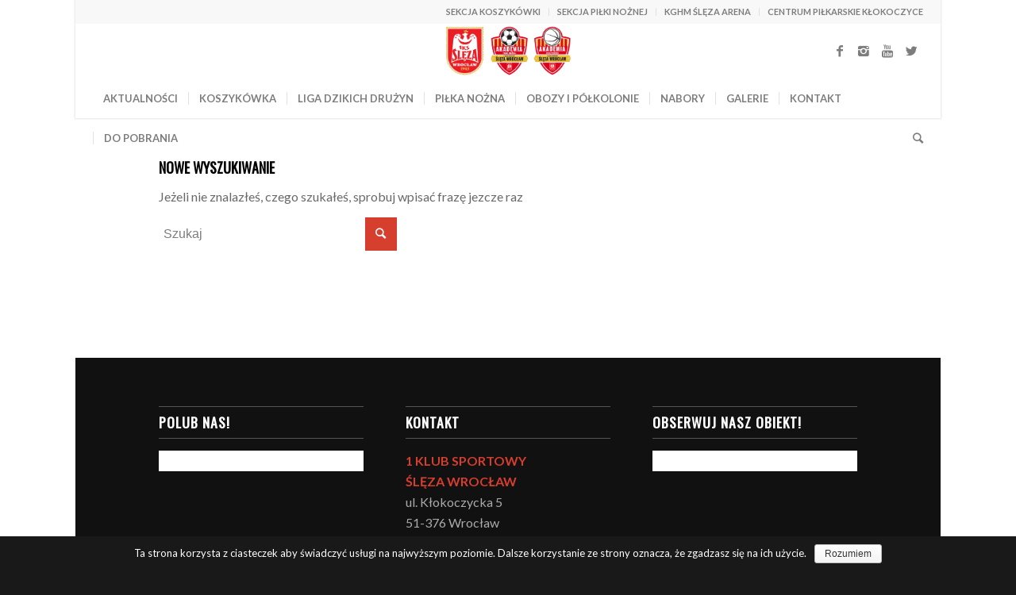

--- FILE ---
content_type: text/html; charset=UTF-8
request_url: https://akademia.slezawroclaw.pl/portfolio-item/27-03-2022-iii-olm-sleza-iii-wroclaw-sleza-ii-wroclaw/?s=
body_size: 11372
content:
<!DOCTYPE html>
<html lang="pl-PL" prefix="og: http://ogp.me/ns#" class="html_boxed responsive av-preloader-active av-preloader-enabled av-default-lightbox  html_header_top html_logo_center html_bottom_nav_header html_menu_right html_custom html_header_sticky html_header_shrinking_disabled html_header_topbar_active html_mobile_menu_tablet html_disabled html_header_searchicon html_content_align_center html_header_unstick_top html_header_stretch html_minimal_header html_minimal_header_shadow html_elegant-blog av-no-preview ">
<head>
<meta charset="UTF-8" />


<!-- mobile setting -->
<meta name="viewport" content="width=device-width, initial-scale=1, maximum-scale=1">

<!-- Scripts/CSS and wp_head hook -->
<title>Wyniki wyszukiwania &quot;&quot; - Ślęza Wrocław - Akademia</title>

<!-- This site is optimized with the Yoast SEO plugin v5.1 - https://yoast.com/wordpress/plugins/seo/ -->
<meta name="robots" content="noindex,follow"/>
<meta property="og:locale" content="pl_PL" />
<meta property="og:type" content="object" />
<meta property="og:title" content="Wyniki wyszukiwania &quot;&quot; - Ślęza Wrocław - Akademia" />
<meta property="og:site_name" content="Ślęza Wrocław - Akademia" />
<meta name="twitter:card" content="summary" />
<meta name="twitter:title" content="Wyniki wyszukiwania &quot;&quot; - Ślęza Wrocław - Akademia" />
<!-- / Yoast SEO plugin. -->

<link rel='dns-prefetch' href='//s.w.org' />
<link rel="alternate" type="application/rss+xml" title="Ślęza Wrocław - Akademia &raquo; Kanał z wpisami" href="https://akademia.slezawroclaw.pl/feed/" />
<link rel="alternate" type="application/rss+xml" title="Ślęza Wrocław - Akademia &raquo; Kanał z komentarzami" href="https://akademia.slezawroclaw.pl/comments/feed/" />
<link rel="alternate" type="application/rss+xml" title="Ślęza Wrocław - Akademia &raquo; Kanał z wynikami wyszukiwania &#8222;&#8221;" href="https://akademia.slezawroclaw.pl/search/feed/rss2/" />

<!-- google webfont font replacement -->
<link rel='stylesheet' id='avia-google-webfont' href='//fonts.googleapis.com/css?family=Oswald%7CLato:300,400,700' type='text/css' media='all'/> 
		<script type="text/javascript">
			window._wpemojiSettings = {"baseUrl":"https:\/\/s.w.org\/images\/core\/emoji\/2.2.1\/72x72\/","ext":".png","svgUrl":"https:\/\/s.w.org\/images\/core\/emoji\/2.2.1\/svg\/","svgExt":".svg","source":{"concatemoji":"https:\/\/akademia.slezawroclaw.pl\/wp-includes\/js\/wp-emoji-release.min.js?ver=4.7.29"}};
			!function(t,a,e){var r,n,i,o=a.createElement("canvas"),l=o.getContext&&o.getContext("2d");function c(t){var e=a.createElement("script");e.src=t,e.defer=e.type="text/javascript",a.getElementsByTagName("head")[0].appendChild(e)}for(i=Array("flag","emoji4"),e.supports={everything:!0,everythingExceptFlag:!0},n=0;n<i.length;n++)e.supports[i[n]]=function(t){var e,a=String.fromCharCode;if(!l||!l.fillText)return!1;switch(l.clearRect(0,0,o.width,o.height),l.textBaseline="top",l.font="600 32px Arial",t){case"flag":return(l.fillText(a(55356,56826,55356,56819),0,0),o.toDataURL().length<3e3)?!1:(l.clearRect(0,0,o.width,o.height),l.fillText(a(55356,57331,65039,8205,55356,57096),0,0),e=o.toDataURL(),l.clearRect(0,0,o.width,o.height),l.fillText(a(55356,57331,55356,57096),0,0),e!==o.toDataURL());case"emoji4":return l.fillText(a(55357,56425,55356,57341,8205,55357,56507),0,0),e=o.toDataURL(),l.clearRect(0,0,o.width,o.height),l.fillText(a(55357,56425,55356,57341,55357,56507),0,0),e!==o.toDataURL()}return!1}(i[n]),e.supports.everything=e.supports.everything&&e.supports[i[n]],"flag"!==i[n]&&(e.supports.everythingExceptFlag=e.supports.everythingExceptFlag&&e.supports[i[n]]);e.supports.everythingExceptFlag=e.supports.everythingExceptFlag&&!e.supports.flag,e.DOMReady=!1,e.readyCallback=function(){e.DOMReady=!0},e.supports.everything||(r=function(){e.readyCallback()},a.addEventListener?(a.addEventListener("DOMContentLoaded",r,!1),t.addEventListener("load",r,!1)):(t.attachEvent("onload",r),a.attachEvent("onreadystatechange",function(){"complete"===a.readyState&&e.readyCallback()})),(r=e.source||{}).concatemoji?c(r.concatemoji):r.wpemoji&&r.twemoji&&(c(r.twemoji),c(r.wpemoji)))}(window,document,window._wpemojiSettings);
		</script>
		<style type="text/css">
img.wp-smiley,
img.emoji {
	display: inline !important;
	border: none !important;
	box-shadow: none !important;
	height: 1em !important;
	width: 1em !important;
	margin: 0 .07em !important;
	vertical-align: -0.1em !important;
	background: none !important;
	padding: 0 !important;
}
</style>
<link rel='stylesheet' id='cookie-notice-front-css'  href='https://akademia.slezawroclaw.pl/wp-content/plugins/cookie-notice/css/front.min.css?ver=4.7.29' type='text/css' media='all' />
<link rel='stylesheet' id='avia-grid-css'  href='https://akademia.slezawroclaw.pl/wp-content/themes/enfold/css/grid.css?ver=2' type='text/css' media='all' />
<link rel='stylesheet' id='avia-base-css'  href='https://akademia.slezawroclaw.pl/wp-content/themes/enfold/css/base.css?ver=2' type='text/css' media='all' />
<link rel='stylesheet' id='avia-layout-css'  href='https://akademia.slezawroclaw.pl/wp-content/themes/enfold/css/layout.css?ver=2' type='text/css' media='all' />
<link rel='stylesheet' id='avia-scs-css'  href='https://akademia.slezawroclaw.pl/wp-content/themes/enfold/css/shortcodes.css?ver=2' type='text/css' media='all' />
<link rel='stylesheet' id='avia-popup-css-css'  href='https://akademia.slezawroclaw.pl/wp-content/themes/enfold/js/aviapopup/magnific-popup.css?ver=1' type='text/css' media='screen' />
<link rel='stylesheet' id='avia-media-css'  href='https://akademia.slezawroclaw.pl/wp-content/themes/enfold/js/mediaelement/skin-1/mediaelementplayer.css?ver=1' type='text/css' media='screen' />
<link rel='stylesheet' id='avia-print-css'  href='https://akademia.slezawroclaw.pl/wp-content/themes/enfold/css/print.css?ver=1' type='text/css' media='print' />
<link rel='stylesheet' id='avia-dynamic-css'  href='https://akademia.slezawroclaw.pl/wp-content/uploads/dynamic_avia/enfold.css?ver=66e03171e314d' type='text/css' media='all' />
<link rel='stylesheet' id='avia-custom-css'  href='https://akademia.slezawroclaw.pl/wp-content/themes/enfold/css/custom.css?ver=2' type='text/css' media='all' />
<script type='text/javascript' src='https://akademia.slezawroclaw.pl/wp-includes/js/jquery/jquery.js?ver=1.12.4'></script>
<script type='text/javascript' src='https://akademia.slezawroclaw.pl/wp-includes/js/jquery/jquery-migrate.min.js?ver=1.4.1'></script>
<script type='text/javascript'>
/* <![CDATA[ */
var cnArgs = {"ajaxurl":"https:\/\/akademia.slezawroclaw.pl\/wp-admin\/admin-ajax.php","hideEffect":"fade","onScroll":"no","onScrollOffset":"100","cookieName":"cookie_notice_accepted","cookieValue":"true","cookieTime":"2592000","cookiePath":"\/","cookieDomain":"","redirection":"","cache":"","refuse":"no","revoke_cookies":"0","revoke_cookies_opt":"automatic","secure":"1"};
/* ]]> */
</script>
<script type='text/javascript' src='https://akademia.slezawroclaw.pl/wp-content/plugins/cookie-notice/js/front.min.js?ver=1.2.43'></script>
<script type='text/javascript' src='https://akademia.slezawroclaw.pl/wp-content/themes/enfold/js/avia-compat.js?ver=2'></script>
<link rel='https://api.w.org/' href='https://akademia.slezawroclaw.pl/wp-json/' />
<link rel="EditURI" type="application/rsd+xml" title="RSD" href="https://akademia.slezawroclaw.pl/xmlrpc.php?rsd" />
<link rel="wlwmanifest" type="application/wlwmanifest+xml" href="https://akademia.slezawroclaw.pl/wp-includes/wlwmanifest.xml" /> 
<meta name="generator" content="WordPress 4.7.29" />

            <!--/ Facebook Thumb Fixer Open Graph /-->
            <meta property="og:type" content="article" />
            <meta property="og:url" content="" />
            <meta property="og:title" content="" />
            <meta property="og:description" content="" />
            <meta property="og:site_name" content="Ślęza Wrocław - Akademia" />
            <meta property="og:image" content="" />

            <meta itemscope itemtype="article" />
            <meta itemprop="description" content="" />
            <meta itemprop="image" content="" />
            

<script type="text/javascript">
(function(url){
	if(/(?:Chrome\/26\.0\.1410\.63 Safari\/537\.31|WordfenceTestMonBot)/.test(navigator.userAgent)){ return; }
	var addEvent = function(evt, handler) {
		if (window.addEventListener) {
			document.addEventListener(evt, handler, false);
		} else if (window.attachEvent) {
			document.attachEvent('on' + evt, handler);
		}
	};
	var removeEvent = function(evt, handler) {
		if (window.removeEventListener) {
			document.removeEventListener(evt, handler, false);
		} else if (window.detachEvent) {
			document.detachEvent('on' + evt, handler);
		}
	};
	var evts = 'contextmenu dblclick drag dragend dragenter dragleave dragover dragstart drop keydown keypress keyup mousedown mousemove mouseout mouseover mouseup mousewheel scroll'.split(' ');
	var logHuman = function() {
		var wfscr = document.createElement('script');
		wfscr.type = 'text/javascript';
		wfscr.async = true;
		wfscr.src = url + '&r=' + Math.random();
		(document.getElementsByTagName('head')[0]||document.getElementsByTagName('body')[0]).appendChild(wfscr);
		for (var i = 0; i < evts.length; i++) {
			removeEvent(evts[i], logHuman);
		}
	};
	for (var i = 0; i < evts.length; i++) {
		addEvent(evts[i], logHuman);
	}
})('//akademia.slezawroclaw.pl/?wordfence_logHuman=1&hid=E4D5087692A02E76FF2D7D4472502411');
</script><link rel="profile" href="http://gmpg.org/xfn/11" />
<link rel="alternate" type="application/rss+xml" title="Ślęza Wrocław - Akademia RSS2 Feed" href="https://akademia.slezawroclaw.pl/feed/" />
<link rel="pingback" href="https://akademia.slezawroclaw.pl/xmlrpc.php" />

<style type='text/css' media='screen'>
 #top #header_main > .container, #top #header_main > .container .main_menu  .av-main-nav > li > a, #top #header_main #menu-item-shop .cart_dropdown_link{ height:70px; line-height: 70px; }
 .html_top_nav_header .av-logo-container{ height:70px;  }
 .html_header_top.html_header_sticky #top #wrap_all #main{ padding-top:152px; } 
</style>
<!--[if lt IE 9]><script src="https://akademia.slezawroclaw.pl/wp-content/themes/enfold/js/html5shiv.js"></script><![endif]-->
<link rel="icon" href="http://akademia.slezawroclaw.pl/wp-content/uploads/2017/07/sleza-favicon-01.png" type="image/png">


<!--
Debugging Info for Theme support: 

Theme: Enfold
Version: 4.0.7
Installed: enfold
AviaFramework Version: 4.6
AviaBuilder Version: 0.9.5
ML:512-PU:14-PLA:8
WP:4.7.29
Updates: disabled
-->

<style type='text/css'>
@font-face {font-family: 'entypo-fontello'; font-weight: normal; font-style: normal;
src: url('https://akademia.slezawroclaw.pl/wp-content/themes/enfold/config-templatebuilder/avia-template-builder/assets/fonts/entypo-fontello.eot?v=3');
src: url('https://akademia.slezawroclaw.pl/wp-content/themes/enfold/config-templatebuilder/avia-template-builder/assets/fonts/entypo-fontello.eot?v=3#iefix') format('embedded-opentype'), 
url('https://akademia.slezawroclaw.pl/wp-content/themes/enfold/config-templatebuilder/avia-template-builder/assets/fonts/entypo-fontello.woff?v=3') format('woff'), 
url('https://akademia.slezawroclaw.pl/wp-content/themes/enfold/config-templatebuilder/avia-template-builder/assets/fonts/entypo-fontello.ttf?v=3') format('truetype'), 
url('https://akademia.slezawroclaw.pl/wp-content/themes/enfold/config-templatebuilder/avia-template-builder/assets/fonts/entypo-fontello.svg?v=3#entypo-fontello') format('svg');
} #top .avia-font-entypo-fontello, body .avia-font-entypo-fontello, html body [data-av_iconfont='entypo-fontello']:before{ font-family: 'entypo-fontello'; }

@font-face {font-family: 'flaticon-sports'; font-weight: normal; font-style: normal;
src: url('https://akademia.slezawroclaw.pl/wp-content/uploads/avia_fonts/flaticon-sports/flaticon-sports.eot');
src: url('https://akademia.slezawroclaw.pl/wp-content/uploads/avia_fonts/flaticon-sports/flaticon-sports.eot?#iefix') format('embedded-opentype'), 
url('https://akademia.slezawroclaw.pl/wp-content/uploads/avia_fonts/flaticon-sports/flaticon-sports.woff') format('woff'), 
url('https://akademia.slezawroclaw.pl/wp-content/uploads/avia_fonts/flaticon-sports/flaticon-sports.ttf') format('truetype'), 
url('https://akademia.slezawroclaw.pl/wp-content/uploads/avia_fonts/flaticon-sports/flaticon-sports.svg#flaticon-sports') format('svg');
} #top .avia-font-flaticon-sports, body .avia-font-flaticon-sports, html body [data-av_iconfont='flaticon-sports']:before{ font-family: 'flaticon-sports'; }
</style>
</head>




<body id="top" class="search search-no-results boxed oswald lato  cookies-not-set" itemscope="itemscope" itemtype="https://schema.org/WebPage" >

	<div class='av-siteloader-wrap av-transition-enabled av-transition-with-logo'><div class='av-siteloader-inner'><div class='av-siteloader-cell'><img class='av-preloading-logo' src='http://akademia.slezawroclaw.pl/wp-content/uploads/2024/09/Lander-Akademia.jpg' alt='Loading' title='Loading' /><div class='av-siteloader'><div class='av-siteloader-extra'></div></div></div></div></div>
	<div id='wrap_all'>

	
<header id='header' class='all_colors header_color light_bg_color  av_header_top av_logo_center av_bottom_nav_header av_menu_right av_custom av_header_sticky av_header_shrinking_disabled av_header_stretch av_mobile_menu_tablet av_header_searchicon av_header_unstick_top av_seperator_small_border av_minimal_header av_minimal_header_shadow'  role="banner" itemscope="itemscope" itemtype="https://schema.org/WPHeader" >

<a id="advanced_menu_toggle" href="#" aria-hidden='true' data-av_icon='' data-av_iconfont='entypo-fontello'></a><a id="advanced_menu_hide" href="#" 	aria-hidden='true' data-av_icon='' data-av_iconfont='entypo-fontello'></a>		<div id='header_meta' class='container_wrap container_wrap_meta  av_icon_active_main av_secondary_right av_extra_header_active'>
		
			      <div class='container'>
			      <nav class='sub_menu'  role="navigation" itemscope="itemscope" itemtype="https://schema.org/SiteNavigationElement" ><ul id="avia2-menu" class="menu"><li id="menu-item-981" class="menu-item menu-item-type-custom menu-item-object-custom menu-item-981"><a href="http://koszykowka.slezawroclaw.pl/">SEKCJA KOSZYKÓWKI</a></li>
<li id="menu-item-982" class="menu-item menu-item-type-custom menu-item-object-custom menu-item-982"><a href="http://pilkanozna.slezawroclaw.pl">SEKCJA PIŁKI NOŻNEJ</a></li>
<li id="menu-item-23488" class="menu-item menu-item-type-custom menu-item-object-custom menu-item-23488"><a href="http://klokoczyce.slezawroclaw.pl">KGHM ŚLĘZA ARENA</a></li>
<li id="menu-item-109290" class="menu-item menu-item-type-custom menu-item-object-custom menu-item-109290"><a href="http://centrumpilkarskieklokoczyce.pl">CENTRUM PIŁKARSKIE KŁOKOCZYCE</a></li>
</ul></nav>			      </div>
		</div>

		<div  id='header_main' class='container_wrap container_wrap_logo'>
	
        <div class='container av-logo-container'><div class='inner-container'><span class='logo'><a href='https://akademia.slezawroclaw.pl/'><img height='100' width='300' src='http://akademia.slezawroclaw.pl/wp-content/uploads/2024/09/Lander-Akademia.jpg' alt='Ślęza Wrocław - Akademia' /></a></span><ul class='noLightbox social_bookmarks icon_count_4'><li class='social_bookmarks_facebook av-social-link-facebook social_icon_1'><a target='_blank' href='https://www.facebook.com/1KSSlezaWroclaw' aria-hidden='true' data-av_icon='' data-av_iconfont='entypo-fontello' title='Facebook'><span class='avia_hidden_link_text'>Facebook</span></a></li><li class='social_bookmarks_instagram av-social-link-instagram social_icon_2'><a target='_blank' href='https://www.instagram.com/1ksslezawroclaw/' aria-hidden='true' data-av_icon='' data-av_iconfont='entypo-fontello' title='Instagram'><span class='avia_hidden_link_text'>Instagram</span></a></li><li class='social_bookmarks_youtube av-social-link-youtube social_icon_3'><a target='_blank' href='https://www.youtube.com/user/slezawroclaw1' aria-hidden='true' data-av_icon='' data-av_iconfont='entypo-fontello' title='Youtube'><span class='avia_hidden_link_text'>Youtube</span></a></li><li class='social_bookmarks_twitter av-social-link-twitter social_icon_4'><a target='_blank' href='https://twitter.com/SlezaWroclaw' aria-hidden='true' data-av_icon='' data-av_iconfont='entypo-fontello' title='Twitter'><span class='avia_hidden_link_text'>Twitter</span></a></li></ul></div></div><div id='header_main_alternate' class='container_wrap'><div class='container'><nav class='main_menu' data-selectname='Select a page'  role="navigation" itemscope="itemscope" itemtype="https://schema.org/SiteNavigationElement" ><div class="avia-menu av-main-nav-wrap"><ul id="avia-menu" class="menu av-main-nav"><li id="menu-item-846" class="menu-item menu-item-type-post_type menu-item-object-page menu-item-top-level menu-item-top-level-1"><a href="https://akademia.slezawroclaw.pl/news/" itemprop="url"><span class="avia-bullet"></span><span class="avia-menu-text">AKTUALNOŚCI</span><span class="avia-menu-fx"><span class="avia-arrow-wrap"><span class="avia-arrow"></span></span></span></a></li>
<li id="menu-item-847" class="menu-item menu-item-type-custom menu-item-object-custom menu-item-has-children menu-item-top-level menu-item-top-level-2"><a href="#" itemprop="url"><span class="avia-bullet"></span><span class="avia-menu-text">KOSZYKÓWKA</span><span class="avia-menu-fx"><span class="avia-arrow-wrap"><span class="avia-arrow"></span></span></span></a>


<ul class="sub-menu">
	<li id="menu-item-855" class="menu-item menu-item-type-post_type menu-item-object-page"><a href="https://akademia.slezawroclaw.pl/aktualnosci-koszykowka/" itemprop="url"><span class="avia-bullet"></span><span class="avia-menu-text">Aktualności</span></a></li>
	<li id="menu-item-117463" class="menu-item menu-item-type-post_type menu-item-object-page"><a href="https://akademia.slezawroclaw.pl/bilety-oblk/" itemprop="url"><span class="avia-bullet"></span><span class="avia-menu-text">Bilety OBLK</span></a></li>
	<li id="menu-item-874" class="menu-item menu-item-type-post_type menu-item-object-page"><a href="https://akademia.slezawroclaw.pl/dolacz-do-nas-koszykowka/" itemprop="url"><span class="avia-bullet"></span><span class="avia-menu-text">Dołącz do nas!</span></a></li>
	<li id="menu-item-10722" class="menu-item menu-item-type-post_type menu-item-object-page menu-item-has-children"><a href="https://akademia.slezawroclaw.pl/druzyny/" itemprop="url"><span class="avia-bullet"></span><span class="avia-menu-text">Drużyny</span></a>
	<ul class="sub-menu">
		<li id="menu-item-75573" class="menu-item menu-item-type-custom menu-item-object-custom menu-item-has-children"><a href="http://akademia.slezawroclaw.pl/kosz-kadra-juniorkiu19/" itemprop="url"><span class="avia-bullet"></span><span class="avia-menu-text">Juniorki U19</span></a>
		<ul class="sub-menu">
			<li id="menu-item-75579" class="menu-item menu-item-type-post_type menu-item-object-page"><a href="https://akademia.slezawroclaw.pl/kosz-kadra-juniorkiu19/" itemprop="url"><span class="avia-bullet"></span><span class="avia-menu-text">Kadra &#8211; Ślęza Inplag Wrocław</span></a></li>
			<li id="menu-item-75585" class="menu-item menu-item-type-post_type menu-item-object-page"><a href="https://akademia.slezawroclaw.pl/kosz-terminarz-juniorkiu19/" itemprop="url"><span class="avia-bullet"></span><span class="avia-menu-text">Terminarz</span></a></li>
			<li id="menu-item-75582" class="menu-item menu-item-type-post_type menu-item-object-page"><a href="https://akademia.slezawroclaw.pl/kosz-tabela-juniorki-u19/" itemprop="url"><span class="avia-bullet"></span><span class="avia-menu-text">Tabela</span></a></li>
		</ul>
</li>
		<li id="menu-item-58139" class="menu-item menu-item-type-custom menu-item-object-custom menu-item-has-children"><a href="#" itemprop="url"><span class="avia-bullet"></span><span class="avia-menu-text">Juniorki U17</span></a>
		<ul class="sub-menu">
			<li id="menu-item-58145" class="menu-item menu-item-type-post_type menu-item-object-page"><a href="https://akademia.slezawroclaw.pl/kadra-sleza-juniorkikosz/" itemprop="url"><span class="avia-bullet"></span><span class="avia-menu-text">Kadra &#8211; 1KS Ślęza BFD Wrocław</span></a></li>
			<li id="menu-item-58150" class="menu-item menu-item-type-post_type menu-item-object-page"><a href="https://akademia.slezawroclaw.pl/terminarz-juniorki-kosz/" itemprop="url"><span class="avia-bullet"></span><span class="avia-menu-text">Terminarz</span></a></li>
			<li id="menu-item-58148" class="menu-item menu-item-type-post_type menu-item-object-page"><a href="https://akademia.slezawroclaw.pl/tabela-juniorkikosz/" itemprop="url"><span class="avia-bullet"></span><span class="avia-menu-text">Tabela</span></a></li>
		</ul>
</li>
		<li id="menu-item-29346" class="menu-item menu-item-type-post_type menu-item-object-page menu-item-has-children"><a href="https://akademia.slezawroclaw.pl/kadetki-2/" itemprop="url"><span class="avia-bullet"></span><span class="avia-menu-text">Kadetki</span></a>
		<ul class="sub-menu">
			<li id="menu-item-29760" class="menu-item menu-item-type-post_type menu-item-object-page"><a href="https://akademia.slezawroclaw.pl/kadetki-slezaii/" itemprop="url"><span class="avia-bullet"></span><span class="avia-menu-text">Kadra – 1KS Ślęza  EkoBasket Wrocław</span></a></li>
			<li id="menu-item-29761" class="menu-item menu-item-type-post_type menu-item-object-page"><a href="https://akademia.slezawroclaw.pl/kadra-kadetkislezai/" itemprop="url"><span class="avia-bullet"></span><span class="avia-menu-text">Kadra – 1KS Śleza EkoBasket U14</span></a></li>
			<li id="menu-item-29356" class="menu-item menu-item-type-post_type menu-item-object-page"><a href="https://akademia.slezawroclaw.pl/kadetki/" itemprop="url"><span class="avia-bullet"></span><span class="avia-menu-text">Terminarz</span></a></li>
			<li id="menu-item-111527" class="menu-item menu-item-type-post_type menu-item-object-page"><a href="https://akademia.slezawroclaw.pl/tabela-kadetki/" itemprop="url"><span class="avia-bullet"></span><span class="avia-menu-text">Tabela</span></a></li>
		</ul>
</li>
		<li id="menu-item-24066" class="menu-item menu-item-type-custom menu-item-object-custom menu-item-has-children"><a href="http://akademia.slezawroclaw.pl/mlodziczki-kadra-sleza-i/" itemprop="url"><span class="avia-bullet"></span><span class="avia-menu-text">Młodziczki</span></a>
		<ul class="sub-menu">
			<li id="menu-item-29770" class="menu-item menu-item-type-post_type menu-item-object-page"><a href="https://akademia.slezawroclaw.pl/mlodziczki-kadra-sleza-i/" itemprop="url"><span class="avia-bullet"></span><span class="avia-menu-text">Kadra &#8211; 1KS Ślęza  3Alfa Wrocław</span></a></li>
			<li id="menu-item-19795" class="menu-item menu-item-type-post_type menu-item-object-page"><a href="https://akademia.slezawroclaw.pl/terminarz-5/" itemprop="url"><span class="avia-bullet"></span><span class="avia-menu-text">Terminarz</span></a></li>
			<li id="menu-item-19794" class="menu-item menu-item-type-post_type menu-item-object-page"><a href="https://akademia.slezawroclaw.pl/tabela-5/" itemprop="url"><span class="avia-bullet"></span><span class="avia-menu-text">Tabela</span></a></li>
		</ul>
</li>
		<li id="menu-item-24067" class="menu-item menu-item-type-custom menu-item-object-custom menu-item-has-children"><a href="http://akademia.slezawroclaw.pl/kadra-sleza-wroclaw/" itemprop="url"><span class="avia-bullet"></span><span class="avia-menu-text">Mini Koszykówka U-12</span></a>
		<ul class="sub-menu">
			<li id="menu-item-10723" class="menu-item menu-item-type-post_type menu-item-object-page"><a href="https://akademia.slezawroclaw.pl/kadra-sleza-wroclaw/" itemprop="url"><span class="avia-bullet"></span><span class="avia-menu-text">Kadra &#8211; 1KS Ślęza RFD  Wrocław</span></a></li>
			<li id="menu-item-10727" class="menu-item menu-item-type-post_type menu-item-object-page"><a href="https://akademia.slezawroclaw.pl/terminarz-3/" itemprop="url"><span class="avia-bullet"></span><span class="avia-menu-text">Terminarz</span></a></li>
			<li id="menu-item-10726" class="menu-item menu-item-type-post_type menu-item-object-page"><a href="https://akademia.slezawroclaw.pl/tabela-3/" itemprop="url"><span class="avia-bullet"></span><span class="avia-menu-text">Tabela</span></a></li>
		</ul>
</li>
		<li id="menu-item-24063" class="menu-item menu-item-type-custom menu-item-object-custom menu-item-has-children"><a href="#" itemprop="url"><span class="avia-bullet"></span><span class="avia-menu-text">Mini Koszykówka U-11</span></a>
		<ul class="sub-menu">
			<li id="menu-item-21134" class="menu-item menu-item-type-post_type menu-item-object-page"><a href="https://akademia.slezawroclaw.pl/kadra-sleza-wroclaw-2/" itemprop="url"><span class="avia-bullet"></span><span class="avia-menu-text">Kadra &#8211; 1KS Ślęza Wrocław</span></a></li>
			<li id="menu-item-21142" class="menu-item menu-item-type-post_type menu-item-object-page"><a href="https://akademia.slezawroclaw.pl/terminarz-6/" itemprop="url"><span class="avia-bullet"></span><span class="avia-menu-text">Terminarz</span></a></li>
			<li id="menu-item-21146" class="menu-item menu-item-type-post_type menu-item-object-page"><a href="https://akademia.slezawroclaw.pl/tabela-6/" itemprop="url"><span class="avia-bullet"></span><span class="avia-menu-text">Tabela</span></a></li>
		</ul>
</li>
	</ul>
</li>
	<li id="menu-item-1026" class="menu-item menu-item-type-post_type menu-item-object-page"><a href="https://akademia.slezawroclaw.pl/trenerzy-lokalizacje-koszykowka/" itemprop="url"><span class="avia-bullet"></span><span class="avia-menu-text">Trenerzy i lokalizacje</span></a></li>
	<li id="menu-item-110672" class="menu-item menu-item-type-post_type menu-item-object-page"><a href="https://akademia.slezawroclaw.pl/sleza-basket-cup/" itemprop="url"><span class="avia-bullet"></span><span class="avia-menu-text">Ślęza Basket Cup</span></a></li>
</ul>
</li>
<li id="menu-item-111949" class="menu-item menu-item-type-custom menu-item-object-custom menu-item-top-level menu-item-top-level-3"><a href="http://akademia.slezawroclaw.pl/liga-dzikich-druzyn-2025/" itemprop="url"><span class="avia-bullet"></span><span class="avia-menu-text">LIGA DZIKICH DRUŻYN</span><span class="avia-menu-fx"><span class="avia-arrow-wrap"><span class="avia-arrow"></span></span></span></a></li>
<li id="menu-item-848" class="menu-item menu-item-type-custom menu-item-object-custom menu-item-has-children menu-item-top-level menu-item-top-level-4"><a href="#" itemprop="url"><span class="avia-bullet"></span><span class="avia-menu-text">PIŁKA NOŻNA</span><span class="avia-menu-fx"><span class="avia-arrow-wrap"><span class="avia-arrow"></span></span></span></a>


<ul class="sub-menu">
	<li id="menu-item-854" class="menu-item menu-item-type-post_type menu-item-object-page"><a href="https://akademia.slezawroclaw.pl/aktualnosci-pilkarskie/" itemprop="url"><span class="avia-bullet"></span><span class="avia-menu-text">Aktualności</span></a></li>
	<li id="menu-item-43060" class="menu-item menu-item-type-post_type menu-item-object-page menu-item-has-children"><a href="https://akademia.slezawroclaw.pl/trenerzy-i-lokalizacje-pilka-nozna/" itemprop="url"><span class="avia-bullet"></span><span class="avia-menu-text">Trenerzy i lokalizacje</span></a>
	<ul class="sub-menu">
		<li id="menu-item-1784" class="menu-item menu-item-type-post_type menu-item-object-page"><a href="https://akademia.slezawroclaw.pl/trenerzy-i-lokalizacje-pilka-nozna-chlopcow/" itemprop="url"><span class="avia-bullet"></span><span class="avia-menu-text">Piłka nożna chłopców</span></a></li>
		<li id="menu-item-43061" class="menu-item menu-item-type-post_type menu-item-object-page"><a href="https://akademia.slezawroclaw.pl/trenerzy-i-lokalizacje-pilka-nozna-dziewczat/" itemprop="url"><span class="avia-bullet"></span><span class="avia-menu-text">Piłka nożna dziewcząt</span></a></li>
	</ul>
</li>
	<li id="menu-item-110619" class="menu-item menu-item-type-custom menu-item-object-custom"><a href="http://akademia.slezawroclaw.pl/grupy-oddzialowe-pilka-nozna/" itemprop="url"><span class="avia-bullet"></span><span class="avia-menu-text">Oddziały</span></a></li>
	<li id="menu-item-54060" class="menu-item menu-item-type-post_type menu-item-object-page"><a href="https://akademia.slezawroclaw.pl/rejestracja-pzpn/" itemprop="url"><span class="avia-bullet"></span><span class="avia-menu-text">Rejestracja PZPN</span></a></li>
	<li id="menu-item-907" class="menu-item menu-item-type-custom menu-item-object-custom menu-item-has-children"><a href="#" itemprop="url"><span class="avia-bullet"></span><span class="avia-menu-text">Drużyny</span></a>
	<ul class="sub-menu">
		<li id="menu-item-62910" class="menu-item menu-item-type-custom menu-item-object-custom menu-item-has-children"><a href="http://akademia.slezawroclaw.pl/zaki-i-zaczki/" itemprop="url"><span class="avia-bullet"></span><span class="avia-menu-text">Żaki, żaczki i skrzaty</span></a>
		<ul class="sub-menu">
			<li id="menu-item-62913" class="menu-item menu-item-type-custom menu-item-object-custom"><a href="http://akademia.slezawroclaw.pl/zak-20172018/" itemprop="url"><span class="avia-bullet"></span><span class="avia-menu-text">Żak 2017-2018</span></a></li>
			<li id="menu-item-90354" class="menu-item menu-item-type-custom menu-item-object-custom"><a href="http://akademia.slezawroclaw.pl/skrzat-2019/" itemprop="url"><span class="avia-bullet"></span><span class="avia-menu-text">Skrzat 2019</span></a></li>
			<li id="menu-item-62914" class="menu-item menu-item-type-custom menu-item-object-custom"><a href="http://akademia.slezawroclaw.pl/zaczki/" itemprop="url"><span class="avia-bullet"></span><span class="avia-menu-text">Żaczki</span></a></li>
		</ul>
</li>
		<li id="menu-item-62866" class="menu-item menu-item-type-custom menu-item-object-custom menu-item-has-children"><a href="http://akademia.slezawroclaw.pl/orliki-orliczki/" itemprop="url"><span class="avia-bullet"></span><span class="avia-menu-text">Orliki i orliczki</span></a>
		<ul class="sub-menu">
			<li id="menu-item-62911" class="menu-item menu-item-type-custom menu-item-object-custom"><a href="http://akademia.slezawroclaw.pl/orlik2015-akademia-pilki-noznej/" itemprop="url"><span class="avia-bullet"></span><span class="avia-menu-text">Orlik 2015</span></a></li>
			<li id="menu-item-62912" class="menu-item menu-item-type-custom menu-item-object-custom"><a href="http://akademia.slezawroclaw.pl/zak-2016/" itemprop="url"><span class="avia-bullet"></span><span class="avia-menu-text">Orlik 2016</span></a></li>
			<li id="menu-item-75992" class="menu-item menu-item-type-custom menu-item-object-custom"><a href="http://akademia.slezawroclaw.pl/orliczki-a/" itemprop="url"><span class="avia-bullet"></span><span class="avia-menu-text">Orliczki U12</span></a></li>
		</ul>
</li>
		<li id="menu-item-60151" class="menu-item menu-item-type-custom menu-item-object-custom menu-item-has-children"><a href="http://akademia.slezawroclaw.pl/mlodziczki-i-mlodzicy/" itemprop="url"><span class="avia-bullet"></span><span class="avia-menu-text">Młodzicy i młodziczki</span></a>
		<ul class="sub-menu">
			<li id="menu-item-79278" class="menu-item menu-item-type-custom menu-item-object-custom menu-item-has-children"><a href="http://akademia.slezawroclaw.pl/kadra-mlodzik-sleza-wlm-u12/" itemprop="url"><span class="avia-bullet"></span><span class="avia-menu-text">Młodzik &#8211; I WLM U12</span></a>
			<ul class="sub-menu">
				<li id="menu-item-91236" class="menu-item menu-item-type-post_type menu-item-object-page"><a href="https://akademia.slezawroclaw.pl/kadra-wlm-u12/" itemprop="url"><span class="avia-bullet"></span><span class="avia-menu-text">Kadra</span></a></li>
				<li id="menu-item-91234" class="menu-item menu-item-type-post_type menu-item-object-page"><a href="https://akademia.slezawroclaw.pl/terminarz-wlm-u12/" itemprop="url"><span class="avia-bullet"></span><span class="avia-menu-text">Terminarz</span></a></li>
				<li id="menu-item-91235" class="menu-item menu-item-type-post_type menu-item-object-page"><a href="https://akademia.slezawroclaw.pl/tabela-wlm-u12/" itemprop="url"><span class="avia-bullet"></span><span class="avia-menu-text">Tabela</span></a></li>
			</ul>
</li>
			<li id="menu-item-100484" class="menu-item menu-item-type-custom menu-item-object-custom menu-item-has-children"><a href="http://#" itemprop="url"><span class="avia-bullet"></span><span class="avia-menu-text">Młodzik &#8211; II WLM U12</span></a>
			<ul class="sub-menu">
				<li id="menu-item-100487" class="menu-item menu-item-type-post_type menu-item-object-page"><a href="https://akademia.slezawroclaw.pl/kadra-wlmu-12slezaii/" itemprop="url"><span class="avia-bullet"></span><span class="avia-menu-text">Kadra</span></a></li>
				<li id="menu-item-100485" class="menu-item menu-item-type-post_type menu-item-object-page"><a href="https://akademia.slezawroclaw.pl/terminarz-wlmii-u12/" itemprop="url"><span class="avia-bullet"></span><span class="avia-menu-text">Terminarz</span></a></li>
				<li id="menu-item-100486" class="menu-item menu-item-type-post_type menu-item-object-page"><a href="https://akademia.slezawroclaw.pl/tabela-wlmu-12-ii/" itemprop="url"><span class="avia-bullet"></span><span class="avia-menu-text">Tabela</span></a></li>
			</ul>
</li>
			<li id="menu-item-1294" class="menu-item menu-item-type-post_type menu-item-object-page menu-item-has-children"><a href="https://akademia.slezawroclaw.pl/mlodzik-i-wlm/" itemprop="url"><span class="avia-bullet"></span><span class="avia-menu-text">Młodzik – I WLM U13</span></a>
			<ul class="sub-menu">
				<li id="menu-item-1291" class="menu-item menu-item-type-post_type menu-item-object-page"><a href="https://akademia.slezawroclaw.pl/kadra-mlodzik-i-wlm/" itemprop="url"><span class="avia-bullet"></span><span class="avia-menu-text">Kadra &#8211; Ślęza I</span></a></li>
				<li id="menu-item-1292" class="menu-item menu-item-type-post_type menu-item-object-page"><a href="https://akademia.slezawroclaw.pl/terminarz-mlodzik-i-wlm/" itemprop="url"><span class="avia-bullet"></span><span class="avia-menu-text">Terminarz</span></a></li>
				<li id="menu-item-1293" class="menu-item menu-item-type-post_type menu-item-object-page"><a href="https://akademia.slezawroclaw.pl/tabela-mlodzik-i-wlm/" itemprop="url"><span class="avia-bullet"></span><span class="avia-menu-text">Tabela</span></a></li>
			</ul>
</li>
			<li id="menu-item-13107" class="menu-item menu-item-type-post_type menu-item-object-page menu-item-has-children"><a href="https://akademia.slezawroclaw.pl/druzyny/mlodzik-iii-tlm-iv/" itemprop="url"><span class="avia-bullet"></span><span class="avia-menu-text">Młodzik – IV OLM gr.1</span></a>
			<ul class="sub-menu">
				<li id="menu-item-13112" class="menu-item menu-item-type-post_type menu-item-object-page"><a href="https://akademia.slezawroclaw.pl/kadra-mlodzik-iii-olm-sleza-ii/" itemprop="url"><span class="avia-bullet"></span><span class="avia-menu-text">Kadra – Ślęza II</span></a></li>
				<li id="menu-item-13121" class="menu-item menu-item-type-post_type menu-item-object-page"><a href="https://akademia.slezawroclaw.pl/terminarz-mlodzik-iii-olm/" itemprop="url"><span class="avia-bullet"></span><span class="avia-menu-text">Terminarz</span></a></li>
				<li id="menu-item-13120" class="menu-item menu-item-type-post_type menu-item-object-page"><a href="https://akademia.slezawroclaw.pl/tabela-mlodzik-iii-olm/" itemprop="url"><span class="avia-bullet"></span><span class="avia-menu-text">Tabela</span></a></li>
			</ul>
</li>
			<li id="menu-item-64817" class="menu-item menu-item-type-custom menu-item-object-custom menu-item-has-children"><a href="http://#" itemprop="url"><span class="avia-bullet"></span><span class="avia-menu-text">Młodzik &#8211; IV OLM gr.2</span></a>
			<ul class="sub-menu">
				<li id="menu-item-48459" class="menu-item menu-item-type-post_type menu-item-object-page"><a href="https://akademia.slezawroclaw.pl/kadra-mlodzik-iii-olm-sleza-iii/" itemprop="url"><span class="avia-bullet"></span><span class="avia-menu-text">Kadra – Ślęza III</span></a></li>
				<li id="menu-item-64822" class="menu-item menu-item-type-post_type menu-item-object-page"><a href="https://akademia.slezawroclaw.pl/terminarzz-iv-olm/" itemprop="url"><span class="avia-bullet"></span><span class="avia-menu-text">Terminarz</span></a></li>
				<li id="menu-item-64826" class="menu-item menu-item-type-post_type menu-item-object-page"><a href="https://akademia.slezawroclaw.pl/tabela-olmiv/" itemprop="url"><span class="avia-bullet"></span><span class="avia-menu-text">Tabela</span></a></li>
			</ul>
</li>
			<li id="menu-item-26240" class="menu-item menu-item-type-custom menu-item-object-custom menu-item-has-children"><a href="http://akademia.slezawroclaw.pl/kadra-mlodziczki-vii-olm-sleza-vii/" itemprop="url"><span class="avia-bullet"></span><span class="avia-menu-text">Młodzik &#8211; V OLM (gr.4)</span></a>
			<ul class="sub-menu">
				<li id="menu-item-35369" class="menu-item menu-item-type-post_type menu-item-object-page"><a href="https://akademia.slezawroclaw.pl/kadra-mlodziczki-vii-olm-sleza-vii/" itemprop="url"><span class="avia-bullet"></span><span class="avia-menu-text">Kadra – Ślęza IV</span></a></li>
				<li id="menu-item-26246" class="menu-item menu-item-type-post_type menu-item-object-page"><a href="https://akademia.slezawroclaw.pl/terminarz-vii-olm-gr1/" itemprop="url"><span class="avia-bullet"></span><span class="avia-menu-text">Terminarz</span></a></li>
				<li id="menu-item-26249" class="menu-item menu-item-type-post_type menu-item-object-page"><a href="https://akademia.slezawroclaw.pl/tabela-vii-olm-gr1/" itemprop="url"><span class="avia-bullet"></span><span class="avia-menu-text">Tabela</span></a></li>
			</ul>
</li>
			<li id="menu-item-110545" class="menu-item menu-item-type-custom menu-item-object-custom menu-item-has-children"><a href="http://#" itemprop="url"><span class="avia-bullet"></span><span class="avia-menu-text">Młodzik &#8211; VI OLM (gr. 2)</span></a>
			<ul class="sub-menu">
				<li id="menu-item-110562" class="menu-item menu-item-type-post_type menu-item-object-page"><a href="https://akademia.slezawroclaw.pl/kadra-mlodzik-vi-olm-gr-2/" itemprop="url"><span class="avia-bullet"></span><span class="avia-menu-text">Kadra</span></a></li>
				<li id="menu-item-29355" class="menu-item menu-item-type-post_type menu-item-object-page"><a href="https://akademia.slezawroclaw.pl/tabela-olmvigr-2/" itemprop="url"><span class="avia-bullet"></span><span class="avia-menu-text">Tabela</span></a></li>
				<li id="menu-item-110546" class="menu-item menu-item-type-post_type menu-item-object-page"><a href="https://akademia.slezawroclaw.pl/terminarz-olm-vi-gr-2/" itemprop="url"><span class="avia-bullet"></span><span class="avia-menu-text">Terminarz</span></a></li>
			</ul>
</li>
			<li id="menu-item-62994" class="menu-item menu-item-type-custom menu-item-object-custom menu-item-has-children"><a href="http://akademia.slezawroclaw.pl/mlodziczki-a-2/" itemprop="url"><span class="avia-bullet"></span><span class="avia-menu-text">Młodziczki &#8211; VI OLM (gr.1)</span></a>
			<ul class="sub-menu">
				<li id="menu-item-90389" class="menu-item menu-item-type-custom menu-item-object-custom"><a href="http://akademia.slezawroclaw.pl/mlodziczki-a-2/" itemprop="url"><span class="avia-bullet"></span><span class="avia-menu-text">Kadra Młodziczki A</span></a></li>
				<li id="menu-item-8871" class="menu-item menu-item-type-post_type menu-item-object-page"><a href="https://akademia.slezawroclaw.pl/tabela-mlodzik-v-olm/" itemprop="url"><span class="avia-bullet"></span><span class="avia-menu-text">Tabela</span></a></li>
				<li id="menu-item-8870" class="menu-item menu-item-type-post_type menu-item-object-page"><a href="https://akademia.slezawroclaw.pl/terminarz-mlodzik-v-olm/" itemprop="url"><span class="avia-bullet"></span><span class="avia-menu-text">Terminarz</span></a></li>
			</ul>
</li>
		</ul>
</li>
		<li id="menu-item-60152" class="menu-item menu-item-type-custom menu-item-object-custom menu-item-has-children"><a href="http://akademia.slezawroclaw.pl/druzyny/trampkarki-i-trampkarze/" itemprop="url"><span class="avia-bullet"></span><span class="avia-menu-text">Trampkarze i trampkarki</span></a>
		<ul class="sub-menu">
			<li id="menu-item-60157" class="menu-item menu-item-type-custom menu-item-object-custom menu-item-has-children"><a href="http://akademia.slezawroclaw.pl/kadra-trampkarz-i-wlt/" itemprop="url"><span class="avia-bullet"></span><span class="avia-menu-text">Trampkarz  &#8211; II WLT U15</span></a>
			<ul class="sub-menu">
				<li id="menu-item-40808" class="menu-item menu-item-type-post_type menu-item-object-page"><a href="https://akademia.slezawroclaw.pl/kadra-sleza-i-wlt-u14/" itemprop="url"><span class="avia-bullet"></span><span class="avia-menu-text">Kadra – Ślęza I U15</span></a></li>
				<li id="menu-item-1276" class="menu-item menu-item-type-post_type menu-item-object-page"><a href="https://akademia.slezawroclaw.pl/terminarz-trampkarz-olt/" itemprop="url"><span class="avia-bullet"></span><span class="avia-menu-text">Terminarz</span></a></li>
				<li id="menu-item-1275" class="menu-item menu-item-type-post_type menu-item-object-page"><a href="https://akademia.slezawroclaw.pl/tabela-trampkarz-olt/" itemprop="url"><span class="avia-bullet"></span><span class="avia-menu-text">Tabela</span></a></li>
			</ul>
</li>
			<li id="menu-item-61365" class="menu-item menu-item-type-custom menu-item-object-custom menu-item-has-children"><a href="http://akademia.slezawroclaw.pl/trampkarz-ii-u15/" itemprop="url"><span class="avia-bullet"></span><span class="avia-menu-text">Trampkarz &#8211; IV OLT U15</span></a>
			<ul class="sub-menu">
				<li id="menu-item-77047" class="menu-item menu-item-type-custom menu-item-object-custom"><a href="http://akademia.slezawroclaw.pl/trampkarz-ii-u15/" itemprop="url"><span class="avia-bullet"></span><span class="avia-menu-text">Kadra &#8211; Ślęza II U15</span></a></li>
				<li id="menu-item-18639" class="menu-item menu-item-type-post_type menu-item-object-page"><a href="https://akademia.slezawroclaw.pl/terminarz-trampkarz-iv-olt/" itemprop="url"><span class="avia-bullet"></span><span class="avia-menu-text">Terminarz</span></a></li>
				<li id="menu-item-18646" class="menu-item menu-item-type-post_type menu-item-object-page"><a href="https://akademia.slezawroclaw.pl/tabela-trampkarz-iii-olt/" itemprop="url"><span class="avia-bullet"></span><span class="avia-menu-text">Tabela</span></a></li>
			</ul>
</li>
			<li id="menu-item-109798" class="menu-item menu-item-type-custom menu-item-object-custom menu-item-has-children"><a href="http://akademia.slezawroclaw.pl/trampkarz-vi-olt-u15/" itemprop="url"><span class="avia-bullet"></span><span class="avia-menu-text">Trampkarz &#8211; VI OLT U15</span></a>
			<ul class="sub-menu">
				<li id="menu-item-110552" class="menu-item menu-item-type-custom menu-item-object-custom"><a href="https://akademia.slezawroclaw.pl/trampkarz-vi-olt-u15/" itemprop="url"><span class="avia-bullet"></span><span class="avia-menu-text">Kadra</span></a></li>
				<li id="menu-item-90475" class="menu-item menu-item-type-post_type menu-item-object-page"><a href="https://akademia.slezawroclaw.pl/terminarz-olt-vi/" itemprop="url"><span class="avia-bullet"></span><span class="avia-menu-text">Terminarz</span></a></li>
				<li id="menu-item-90476" class="menu-item menu-item-type-post_type menu-item-object-page"><a href="https://akademia.slezawroclaw.pl/tabela-vi-olt/" itemprop="url"><span class="avia-bullet"></span><span class="avia-menu-text">Tabela</span></a></li>
			</ul>
</li>
			<li id="menu-item-64256" class="menu-item menu-item-type-custom menu-item-object-custom menu-item-has-children"><a href="http://akademia.slezawroclaw.pl/kadra-sleza-i-wlt-u14/" itemprop="url"><span class="avia-bullet"></span><span class="avia-menu-text">Trampkarz &#8211; I WLT U14</span></a>
			<ul class="sub-menu">
				<li id="menu-item-109575" class="menu-item menu-item-type-post_type menu-item-object-page"><a href="https://akademia.slezawroclaw.pl/kadra-wlt-u14/" itemprop="url"><span class="avia-bullet"></span><span class="avia-menu-text">Kadra</span></a></li>
				<li id="menu-item-40807" class="menu-item menu-item-type-post_type menu-item-object-page"><a href="https://akademia.slezawroclaw.pl/teminarz-i-wlt-u14/" itemprop="url"><span class="avia-bullet"></span><span class="avia-menu-text">Terminarz</span></a></li>
				<li id="menu-item-40759" class="menu-item menu-item-type-post_type menu-item-object-page"><a href="https://akademia.slezawroclaw.pl/tabela-i-wlt-u14/" itemprop="url"><span class="avia-bullet"></span><span class="avia-menu-text">Tabela</span></a></li>
			</ul>
</li>
		</ul>
</li>
		<li id="menu-item-63362" class="menu-item menu-item-type-custom menu-item-object-custom menu-item-has-children"><a href="http://akademia.slezawroclaw.pl/juniorki-i-juniorzy/" itemprop="url"><span class="avia-bullet"></span><span class="avia-menu-text">Juniorzy i Juniorki</span></a>
		<ul class="sub-menu">
			<li id="menu-item-64193" class="menu-item menu-item-type-custom menu-item-object-custom menu-item-has-children"><a href="http://akademia.slezawroclaw.pl/kadra-clj-u17/" itemprop="url"><span class="avia-bullet"></span><span class="avia-menu-text">Juniorki &#8211; CLJ U18</span></a>
			<ul class="sub-menu">
				<li id="menu-item-5449" class="menu-item menu-item-type-post_type menu-item-object-page"><a href="https://akademia.slezawroclaw.pl/kadra-clj-u17/" itemprop="url"><span class="avia-bullet"></span><span class="avia-menu-text">Kadra</span></a></li>
				<li id="menu-item-5457" class="menu-item menu-item-type-post_type menu-item-object-page"><a href="https://akademia.slezawroclaw.pl/tabela-clj-u17/" itemprop="url"><span class="avia-bullet"></span><span class="avia-menu-text">Tabela</span></a></li>
				<li id="menu-item-5453" class="menu-item menu-item-type-post_type menu-item-object-page"><a href="https://akademia.slezawroclaw.pl/terminarz-clj-u17/" itemprop="url"><span class="avia-bullet"></span><span class="avia-menu-text">Terminarz</span></a></li>
			</ul>
</li>
			<li id="menu-item-55957" class="menu-item menu-item-type-custom menu-item-object-custom menu-item-has-children"><a href="http://akademia.slezawroclaw.pl/juniorki-u-16-clj/" itemprop="url"><span class="avia-bullet"></span><span class="avia-menu-text">Juniorki &#8211; CLJ U16</span></a>
			<ul class="sub-menu">
				<li id="menu-item-55970" class="menu-item menu-item-type-post_type menu-item-object-page"><a href="https://akademia.slezawroclaw.pl/juniorki-u-16-clj/" itemprop="url"><span class="avia-bullet"></span><span class="avia-menu-text">Kadra – Ślęza</span></a></li>
				<li id="menu-item-55969" class="menu-item menu-item-type-post_type menu-item-object-page"><a href="https://akademia.slezawroclaw.pl/terminarz-trampkarz-vii-olt/" itemprop="url"><span class="avia-bullet"></span><span class="avia-menu-text">Terminarz</span></a></li>
				<li id="menu-item-55968" class="menu-item menu-item-type-post_type menu-item-object-page"><a href="https://akademia.slezawroclaw.pl/tabela-trampkarz-vii-olt/" itemprop="url"><span class="avia-bullet"></span><span class="avia-menu-text">Tabela</span></a></li>
			</ul>
</li>
			<li id="menu-item-64210" class="menu-item menu-item-type-custom menu-item-object-custom menu-item-has-children"><a href="http://akademia.slezawroclaw.pl/kadra-junior-starszy-wljs/" itemprop="url"><span class="avia-bullet"></span><span class="avia-menu-text">Junior starszy &#8211; I WLJS</span></a>
			<ul class="sub-menu">
				<li id="menu-item-1345" class="menu-item menu-item-type-post_type menu-item-object-page"><a href="https://akademia.slezawroclaw.pl/kadra-junior-starszy-wljs/" itemprop="url"><span class="avia-bullet"></span><span class="avia-menu-text">Kadra JS</span></a></li>
				<li id="menu-item-1343" class="menu-item menu-item-type-post_type menu-item-object-page"><a href="https://akademia.slezawroclaw.pl/tabela-junior-starszy-wljs/" itemprop="url"><span class="avia-bullet"></span><span class="avia-menu-text">Tabela</span></a></li>
				<li id="menu-item-1344" class="menu-item menu-item-type-post_type menu-item-object-page"><a href="https://akademia.slezawroclaw.pl/terminarz-junior-starszy-wljs/" itemprop="url"><span class="avia-bullet"></span><span class="avia-menu-text">Terminarz</span></a></li>
			</ul>
</li>
			<li id="menu-item-64206" class="menu-item menu-item-type-custom menu-item-object-custom menu-item-has-children"><a href="http://akademia.slezawroclaw.pl/kadra-junior-mlodszy-i-wljm-2/" itemprop="url"><span class="avia-bullet"></span><span class="avia-menu-text">Junior młodszy I &#8211; I WLJM</span></a>
			<ul class="sub-menu">
				<li id="menu-item-90719" class="menu-item menu-item-type-custom menu-item-object-custom"><a href="http://akademia.slezawroclaw.pl/kadra-junior-mlodszy-i-wljm-2/" itemprop="url"><span class="avia-bullet"></span><span class="avia-menu-text">Kadra -Ślęza I JM</span></a></li>
				<li id="menu-item-25972" class="menu-item menu-item-type-post_type menu-item-object-page"><a href="https://akademia.slezawroclaw.pl/terminarz-junior-mlodszy-i-wljm/" itemprop="url"><span class="avia-bullet"></span><span class="avia-menu-text">Terminarz</span></a></li>
				<li id="menu-item-25973" class="menu-item menu-item-type-post_type menu-item-object-page"><a href="https://akademia.slezawroclaw.pl/tabela-junior-mlodszy-i-wljm/" itemprop="url"><span class="avia-bullet"></span><span class="avia-menu-text">Tabela</span></a></li>
			</ul>
</li>
			<li id="menu-item-64204" class="menu-item menu-item-type-custom menu-item-object-custom menu-item-has-children"><a href="http://akademia.slezawroclaw.pl/kadra-junior-mlodszy-sleza-i-u16-wljm/" itemprop="url"><span class="avia-bullet"></span><span class="avia-menu-text">Junior młodszy II &#8211; II WLJM</span></a>
			<ul class="sub-menu">
				<li id="menu-item-91550" class="menu-item menu-item-type-post_type menu-item-object-page"><a href="https://akademia.slezawroclaw.pl/kadra-wlt-i/" itemprop="url"><span class="avia-bullet"></span><span class="avia-menu-text">Kadra &#8211; Ślęza II JM</span></a></li>
				<li id="menu-item-25846" class="menu-item menu-item-type-post_type menu-item-object-page"><a href="https://akademia.slezawroclaw.pl/terminarz-junior-mlodszy-ii-wljm/" itemprop="url"><span class="avia-bullet"></span><span class="avia-menu-text">Terminarz</span></a></li>
				<li id="menu-item-25847" class="menu-item menu-item-type-post_type menu-item-object-page"><a href="https://akademia.slezawroclaw.pl/tabela-junior-mlodszy-ii-wljm/" itemprop="url"><span class="avia-bullet"></span><span class="avia-menu-text">Tabela</span></a></li>
			</ul>
</li>
			<li id="menu-item-90150" class="menu-item menu-item-type-custom menu-item-object-custom menu-item-has-children"><a href="http://akademia.slezawroclaw.pl/kadraa-junior-mlodszy-iii-oljm/" itemprop="url"><span class="avia-bullet"></span><span class="avia-menu-text">Junior młodszy III &#8211; III OLJM</span></a>
			<ul class="sub-menu">
				<li id="menu-item-91204" class="menu-item menu-item-type-custom menu-item-object-custom"><a href="http://akademia.slezawroclaw.pl/kadraa-junior-mlodszy-iii-oljm/" itemprop="url"><span class="avia-bullet"></span><span class="avia-menu-text">Kadra Ślęza III JM</span></a></li>
				<li id="menu-item-90147" class="menu-item menu-item-type-post_type menu-item-object-page"><a href="https://akademia.slezawroclaw.pl/terminarz-iii-oljm/" itemprop="url"><span class="avia-bullet"></span><span class="avia-menu-text">Terminarz</span></a></li>
				<li id="menu-item-90148" class="menu-item menu-item-type-post_type menu-item-object-page"><a href="https://akademia.slezawroclaw.pl/tabela-iii-oljm/" itemprop="url"><span class="avia-bullet"></span><span class="avia-menu-text">Tabela</span></a></li>
			</ul>
</li>
		</ul>
</li>
	</ul>
</li>
	<li id="menu-item-5232" class="menu-item menu-item-type-post_type menu-item-object-page"><a href="https://akademia.slezawroclaw.pl/kluby-szkoly-partnerskie/" itemprop="url"><span class="avia-bullet"></span><span class="avia-menu-text">Kluby i szkoły partnerskie</span></a></li>
</ul>
</li>
<li id="menu-item-14331" class="menu-item menu-item-type-post_type menu-item-object-page menu-item-has-children menu-item-top-level menu-item-top-level-5"><a href="https://akademia.slezawroclaw.pl/obozy/" itemprop="url"><span class="avia-bullet"></span><span class="avia-menu-text">OBOZY I PÓŁKOLONIE</span><span class="avia-menu-fx"><span class="avia-arrow-wrap"><span class="avia-arrow"></span></span></span></a>


<ul class="sub-menu">
	<li id="menu-item-103243" class="menu-item menu-item-type-custom menu-item-object-custom"><a href="http://akademia.slezawroclaw.pl/obozy-letnie-2025-pilka-nozna/" itemprop="url"><span class="avia-bullet"></span><span class="avia-menu-text">OBOZY PIŁKA NOŻNA ZIMA 2026</span></a></li>
	<li id="menu-item-116174" class="menu-item menu-item-type-custom menu-item-object-custom"><a href="https://akademia.slezawroclaw.pl/obozyzimowe-2025-koszykowka/" itemprop="url"><span class="avia-bullet"></span><span class="avia-menu-text">OBOZY KOSZYKÓWKA ZIMA 2026</span></a></li>
</ul>
</li>
<li id="menu-item-56651" class="menu-item menu-item-type-post_type menu-item-object-page menu-item-top-level menu-item-top-level-6"><a href="https://akademia.slezawroclaw.pl/nabory/" itemprop="url"><span class="avia-bullet"></span><span class="avia-menu-text">NABORY</span><span class="avia-menu-fx"><span class="avia-arrow-wrap"><span class="avia-arrow"></span></span></span></a></li>
<li id="menu-item-824" class="menu-item menu-item-type-post_type menu-item-object-page menu-item-top-level menu-item-top-level-7"><a href="https://akademia.slezawroclaw.pl/galerie/" itemprop="url"><span class="avia-bullet"></span><span class="avia-menu-text">GALERIE</span><span class="avia-menu-fx"><span class="avia-arrow-wrap"><span class="avia-arrow"></span></span></span></a></li>
<li id="menu-item-825" class="menu-item menu-item-type-post_type menu-item-object-page menu-item-top-level menu-item-top-level-8"><a href="https://akademia.slezawroclaw.pl/kontakt/" itemprop="url"><span class="avia-bullet"></span><span class="avia-menu-text">KONTAKT</span><span class="avia-menu-fx"><span class="avia-arrow-wrap"><span class="avia-arrow"></span></span></span></a></li>
<li id="menu-item-57155" class="menu-item menu-item-type-post_type menu-item-object-page menu-item-top-level menu-item-top-level-9"><a href="https://akademia.slezawroclaw.pl/dokumenty-do-pobrania/" itemprop="url"><span class="avia-bullet"></span><span class="avia-menu-text">DO POBRANIA</span><span class="avia-menu-fx"><span class="avia-arrow-wrap"><span class="avia-arrow"></span></span></span></a></li>
<li id="menu-item-search" class="noMobile menu-item menu-item-search-dropdown menu-item-avia-special">
							<a href="?s=" data-avia-search-tooltip="

&lt;form action=&quot;https://akademia.slezawroclaw.pl/&quot; id=&quot;searchform&quot; method=&quot;get&quot; class=&quot;&quot;&gt;
	&lt;div&gt;
		&lt;input type=&quot;submit&quot; value=&quot;&quot; id=&quot;searchsubmit&quot; class=&quot;button avia-font-entypo-fontello&quot; /&gt;
		&lt;input type=&quot;text&quot; id=&quot;s&quot; name=&quot;s&quot; value=&quot;&quot; placeholder='Szukaj' /&gt;
			&lt;/div&gt;
&lt;/form&gt;" aria-hidden='true' data-av_icon='' data-av_iconfont='entypo-fontello'><span class="avia_hidden_link_text">Szukaj</span></a>
	        		   </li></ul></div></nav></div> </div> 
		<!-- end container_wrap-->
		</div>
		
		<div class='header_bg'></div>

<!-- end header -->
</header>
		
	<div id='main' class='all_colors' data-scroll-offset='70'>

	
		<div class='container_wrap container_wrap_first main_color fullsize'>

			<div class='container'>

				<main class='content template-search av-content-full alpha units'  role="main" itemprop="mainContentOfPage" itemscope="itemscope" itemtype="https://schema.org/SearchResultsPage" >

                    <div class='page-heading-container clearfix'>
                        <section class="search_form_field">
                            <h4>Nowe wyszukiwanie</h4><p>Jeżeli nie znalazłeś, czego szukałeś, sprobuj wpisać frazę jezcze raz</p>

<form action="https://akademia.slezawroclaw.pl/" id="searchform" method="get" class="">
	<div>
		<input type="submit" value="" id="searchsubmit" class="button avia-font-entypo-fontello" />
		<input type="text" id="s" name="s" value="" placeholder='Szukaj' />
			</div>
</form><span class='author-extra-border'></span>                        </section>
                    </div>


                    
				<!--end content-->
				</main>

				
			</div><!--end container-->

		</div><!-- close default .container_wrap element -->




						<div class='container_wrap footer_color' id='footer'>

					<div class='container'>

						<div class='flex_column av_one_third  first el_before_av_one_third'><section id="avia_fb_likebox-3" class="widget clearfix avia_fb_likebox"><h3 class="widgettitle">Polub nas!</h3><div class='av_facebook_widget_wrap ' ><div class="fb-page" data-width="500" data-href="https://www.facebook.com/AkademiaSlezy" data-small-header="false" data-adapt-container-width="true" data-hide-cover="false" data-show-facepile="true" data-show-posts="false"><div class="fb-xfbml-parse-ignore"></div></div></div><span class="seperator extralight-border"></span></section></div><div class='flex_column av_one_third  el_after_av_one_third  el_before_av_one_third '><section id="text-5" class="widget clearfix widget_text"><h3 class="widgettitle">Kontakt</h3>			<div class="textwidget"><p><b>1 KLUB SPORTOWY<br />
ŚLĘZA WROCŁAW</b><br />
ul. Kłokoczycka 5<br />
51-376 Wrocław<br />
tel. +48 882 097 624<br />
biuro@slezawroclaw.pl</p>
</div>
		<span class="seperator extralight-border"></span></section></div><div class='flex_column av_one_third  el_after_av_one_third  el_before_av_one_third '><section id="avia_fb_likebox-5" class="widget clearfix avia_fb_likebox"><h3 class="widgettitle">OBSERWUJ NASZ OBIEKT!</h3><div class='av_facebook_widget_wrap ' ><div class="fb-page" data-width="500" data-href="https://www.facebook.com/kghmslezaarena" data-small-header="false" data-adapt-container-width="true" data-hide-cover="false" data-show-facepile="true" data-show-posts="false"><div class="fb-xfbml-parse-ignore"></div></div></div><span class="seperator extralight-border"></span></section></div>

					</div>


				<!-- ####### END FOOTER CONTAINER ####### -->
				</div>

	


			

			
				<footer class='container_wrap socket_color' id='socket'  role="contentinfo" itemscope="itemscope" itemtype="https://schema.org/WPFooter" >
                    <div class='container'>

                        <span class='copyright'> Copyright © 2017 - 1KS Ślęza Wrocław | Projekt i wykonanie - <a href='http://advertising-agency.ips-holding.com/'>IPS ADVERTISING AGENCY</a></span>

                        <ul class='noLightbox social_bookmarks icon_count_4'><li class='social_bookmarks_facebook av-social-link-facebook social_icon_1'><a target='_blank' href='https://www.facebook.com/1KSSlezaWroclaw' aria-hidden='true' data-av_icon='' data-av_iconfont='entypo-fontello' title='Facebook'><span class='avia_hidden_link_text'>Facebook</span></a></li><li class='social_bookmarks_instagram av-social-link-instagram social_icon_2'><a target='_blank' href='https://www.instagram.com/1ksslezawroclaw/' aria-hidden='true' data-av_icon='' data-av_iconfont='entypo-fontello' title='Instagram'><span class='avia_hidden_link_text'>Instagram</span></a></li><li class='social_bookmarks_youtube av-social-link-youtube social_icon_3'><a target='_blank' href='https://www.youtube.com/user/slezawroclaw1' aria-hidden='true' data-av_icon='' data-av_iconfont='entypo-fontello' title='Youtube'><span class='avia_hidden_link_text'>Youtube</span></a></li><li class='social_bookmarks_twitter av-social-link-twitter social_icon_4'><a target='_blank' href='https://twitter.com/SlezaWroclaw' aria-hidden='true' data-av_icon='' data-av_iconfont='entypo-fontello' title='Twitter'><span class='avia_hidden_link_text'>Twitter</span></a></li></ul>
                    </div>

	            <!-- ####### END SOCKET CONTAINER ####### -->
				</footer>


					<!-- end main -->
		</div>
		
		<!-- end wrap_all --></div>


 <script type='text/javascript'>
 /* <![CDATA[ */  
var avia_framework_globals = avia_framework_globals || {};
    avia_framework_globals.frameworkUrl = 'https://akademia.slezawroclaw.pl/wp-content/themes/enfold/framework/';
    avia_framework_globals.installedAt = 'https://akademia.slezawroclaw.pl/wp-content/themes/enfold/';
    avia_framework_globals.ajaxurl = 'https://akademia.slezawroclaw.pl/wp-admin/admin-ajax.php';
/* ]]> */ 
</script>
 
 
<script type='text/javascript'>
 /* <![CDATA[ */  
var avia_framework_globals = avia_framework_globals || {};
	avia_framework_globals.gmap_api = 'AIzaSyBYiRZFi9v-QYW3ctBtvz-f6CDx05feNMw';
/* ]]> */ 
</script>	

<script>(function(d, s, id) {
  var js, fjs = d.getElementsByTagName(s)[0];
  if (d.getElementById(id)) return;
  js = d.createElement(s); js.id = id;
  js.src = "//connect.facebook.net/pl_PL/sdk.js#xfbml=1&version=v2.7";
  fjs.parentNode.insertBefore(js, fjs);
}(document, "script", "facebook-jssdk"));</script><script type='text/javascript' src='https://akademia.slezawroclaw.pl/wp-content/themes/enfold/js/avia.js?ver=3'></script>
<script type='text/javascript' src='https://akademia.slezawroclaw.pl/wp-content/themes/enfold/js/shortcodes.js?ver=3'></script>
<script type='text/javascript' src='https://akademia.slezawroclaw.pl/wp-content/themes/enfold/js/aviapopup/jquery.magnific-popup.min.js?ver=2'></script>
<script type='text/javascript'>
/* <![CDATA[ */
var mejsL10n = {"language":"pl-PL","strings":{"Close":"Zamknij","Fullscreen":"Tryb pe\u0142noekranowy","Turn off Fullscreen":"Wy\u0142\u0105cz pe\u0142ny ekran","Go Fullscreen":"W\u0142\u0105cz pe\u0142ny ekran","Download File":"Pobierz plik","Download Video":"Pobierz film","Play":"Odtw\u00f3rz","Pause":"Zatrzymaj","Captions\/Subtitles":"Napisy","None":"None","Time Slider":"Slider Czasu","Skip back %1 seconds":"Przewi\u0144 o %1 sekund do ty\u0142u","Video Player":"Odtwarzacz video","Audio Player":"Odtwarzacz plik\u00f3w d\u017awi\u0119kowych","Volume Slider":"Suwak g\u0142o\u015bno\u015bci","Mute Toggle":"Prze\u0142\u0105cz wyciszenie","Unmute":"W\u0142\u0105cz dzwi\u0119k","Mute":"Wycisz","Use Up\/Down Arrow keys to increase or decrease volume.":"U\u017cywaj strza\u0142ek do g\u00f3ry\/do do\u0142u aby zwi\u0119kszy\u0107 lub zmniejszy\u0107 g\u0142o\u015bno\u015b\u0107.","Use Left\/Right Arrow keys to advance one second, Up\/Down arrows to advance ten seconds.":"U\u017cyj strza\u0142ek lewo\/prawo aby przesun\u0105\u0107 o sekund\u0119 do przodu lub do ty\u0142u, strza\u0142ek g\u00f3ra\/d\u00f3\u0142 aby przesun\u0105\u0107 o dziesi\u0119\u0107 sekund."}};
var _wpmejsSettings = {"pluginPath":"\/wp-includes\/js\/mediaelement\/"};
/* ]]> */
</script>
<script type='text/javascript' src='https://akademia.slezawroclaw.pl/wp-includes/js/mediaelement/mediaelement-and-player.min.js?ver=2.22.0'></script>
<script type='text/javascript' src='https://akademia.slezawroclaw.pl/wp-includes/js/mediaelement/wp-mediaelement.min.js?ver=4.7.29'></script>
<script type='text/javascript' src='https://akademia.slezawroclaw.pl/wp-includes/js/wp-embed.min.js?ver=4.7.29'></script>

			<div id="cookie-notice" role="banner" class="cn-bottom wp-default" style="color: #fff; background-color: #191919;"><div class="cookie-notice-container"><span id="cn-notice-text">Ta strona korzysta z ciasteczek aby świadczyć usługi na najwyższym poziomie. Dalsze korzystanie ze strony oznacza, że zgadzasz się na ich użycie.</span><a href="#" id="cn-accept-cookie" data-cookie-set="accept" class="cn-set-cookie cn-button wp-default button">Rozumiem</a>
				</div>
				
			</div><!-- Global site tag (gtag.js) - Google Analytics -->
<script async src="https://www.googletagmanager.com/gtag/js?id=UA-111854856-3"></script>
<script>
  window.dataLayer = window.dataLayer || [];
  function gtag(){dataLayer.push(arguments);}
  gtag('js', new Date());

  gtag('config', 'UA-111854856-3');
</script><a href='#top' title='Scroll to top' id='scroll-top-link' aria-hidden='true' data-av_icon='' data-av_iconfont='entypo-fontello'><span class="avia_hidden_link_text">Scroll to top</span></a>

<div id="fb-root"></div>
</body>
</html>
